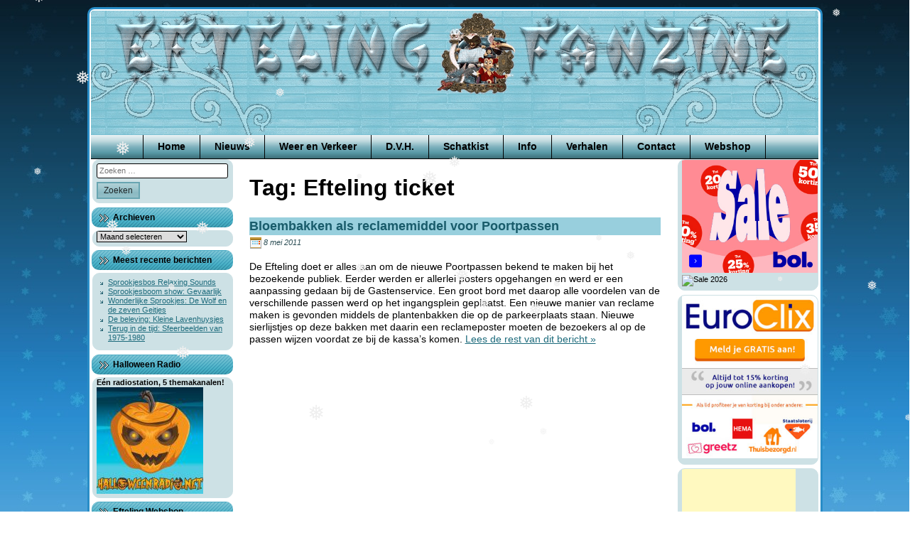

--- FILE ---
content_type: text/html; charset=UTF-8
request_url: https://www.eftelingfanzine.com/tag/efteling-ticket/
body_size: 8341
content:
<!doctype html><html lang="nl-NL"><head><meta charset="UTF-8"><meta name="viewport" content="width=device-width, initial-scale=1"><link rel="profile" href="https://gmpg.org/xfn/11"><link rel="shortcut icon" href="https://www.eftelingfanzine.com/wp-content/themes/Efteling-Fanzine-Winter/favicon.ico" /><meta name='robots' content='index, follow, max-image-preview:large, max-snippet:-1, max-video-preview:-1' /><link media="all" href="https://www.eftelingfanzine.com/wp-content/cache/autoptimize/css/autoptimize_f629134cc4adda87920110147f87c896.css" rel="stylesheet"><title>Efteling ticket Archives - Efteling Fanzine</title><link rel="canonical" href="https://www.eftelingfanzine.com/tag/efteling-ticket/" /> <script type="application/ld+json" class="yoast-schema-graph">{"@context":"https://schema.org","@graph":[{"@type":"CollectionPage","@id":"https://www.eftelingfanzine.com/tag/efteling-ticket/","url":"https://www.eftelingfanzine.com/tag/efteling-ticket/","name":"Efteling ticket Archives - Efteling Fanzine","isPartOf":{"@id":"https://www.eftelingfanzine.com/#website"},"inLanguage":"nl-NL"},{"@type":"WebSite","@id":"https://www.eftelingfanzine.com/#website","url":"https://www.eftelingfanzine.com/","name":"Efteling Fanzine","description":"","potentialAction":[{"@type":"SearchAction","target":{"@type":"EntryPoint","urlTemplate":"https://www.eftelingfanzine.com/?s={search_term_string}"},"query-input":{"@type":"PropertyValueSpecification","valueRequired":true,"valueName":"search_term_string"}}],"inLanguage":"nl-NL"}]}</script> <link rel="alternate" type="application/rss+xml" title="Efteling Fanzine &raquo; feed" href="https://www.eftelingfanzine.com/feed/" /><link rel="alternate" type="application/rss+xml" title="Efteling Fanzine &raquo; reacties feed" href="https://www.eftelingfanzine.com/comments/feed/" /><link rel="alternate" type="application/rss+xml" title="Efteling Fanzine &raquo; Efteling ticket tag feed" href="https://www.eftelingfanzine.com/tag/efteling-ticket/feed/" /> <script type="text/javascript">window._wpemojiSettings = {"baseUrl":"https:\/\/s.w.org\/images\/core\/emoji\/16.0.1\/72x72\/","ext":".png","svgUrl":"https:\/\/s.w.org\/images\/core\/emoji\/16.0.1\/svg\/","svgExt":".svg","source":{"concatemoji":"https:\/\/www.eftelingfanzine.com\/wp-includes\/js\/wp-emoji-release.min.js"}};
/*! This file is auto-generated */
!function(s,n){var o,i,e;function c(e){try{var t={supportTests:e,timestamp:(new Date).valueOf()};sessionStorage.setItem(o,JSON.stringify(t))}catch(e){}}function p(e,t,n){e.clearRect(0,0,e.canvas.width,e.canvas.height),e.fillText(t,0,0);var t=new Uint32Array(e.getImageData(0,0,e.canvas.width,e.canvas.height).data),a=(e.clearRect(0,0,e.canvas.width,e.canvas.height),e.fillText(n,0,0),new Uint32Array(e.getImageData(0,0,e.canvas.width,e.canvas.height).data));return t.every(function(e,t){return e===a[t]})}function u(e,t){e.clearRect(0,0,e.canvas.width,e.canvas.height),e.fillText(t,0,0);for(var n=e.getImageData(16,16,1,1),a=0;a<n.data.length;a++)if(0!==n.data[a])return!1;return!0}function f(e,t,n,a){switch(t){case"flag":return n(e,"\ud83c\udff3\ufe0f\u200d\u26a7\ufe0f","\ud83c\udff3\ufe0f\u200b\u26a7\ufe0f")?!1:!n(e,"\ud83c\udde8\ud83c\uddf6","\ud83c\udde8\u200b\ud83c\uddf6")&&!n(e,"\ud83c\udff4\udb40\udc67\udb40\udc62\udb40\udc65\udb40\udc6e\udb40\udc67\udb40\udc7f","\ud83c\udff4\u200b\udb40\udc67\u200b\udb40\udc62\u200b\udb40\udc65\u200b\udb40\udc6e\u200b\udb40\udc67\u200b\udb40\udc7f");case"emoji":return!a(e,"\ud83e\udedf")}return!1}function g(e,t,n,a){var r="undefined"!=typeof WorkerGlobalScope&&self instanceof WorkerGlobalScope?new OffscreenCanvas(300,150):s.createElement("canvas"),o=r.getContext("2d",{willReadFrequently:!0}),i=(o.textBaseline="top",o.font="600 32px Arial",{});return e.forEach(function(e){i[e]=t(o,e,n,a)}),i}function t(e){var t=s.createElement("script");t.src=e,t.defer=!0,s.head.appendChild(t)}"undefined"!=typeof Promise&&(o="wpEmojiSettingsSupports",i=["flag","emoji"],n.supports={everything:!0,everythingExceptFlag:!0},e=new Promise(function(e){s.addEventListener("DOMContentLoaded",e,{once:!0})}),new Promise(function(t){var n=function(){try{var e=JSON.parse(sessionStorage.getItem(o));if("object"==typeof e&&"number"==typeof e.timestamp&&(new Date).valueOf()<e.timestamp+604800&&"object"==typeof e.supportTests)return e.supportTests}catch(e){}return null}();if(!n){if("undefined"!=typeof Worker&&"undefined"!=typeof OffscreenCanvas&&"undefined"!=typeof URL&&URL.createObjectURL&&"undefined"!=typeof Blob)try{var e="postMessage("+g.toString()+"("+[JSON.stringify(i),f.toString(),p.toString(),u.toString()].join(",")+"));",a=new Blob([e],{type:"text/javascript"}),r=new Worker(URL.createObjectURL(a),{name:"wpTestEmojiSupports"});return void(r.onmessage=function(e){c(n=e.data),r.terminate(),t(n)})}catch(e){}c(n=g(i,f,p,u))}t(n)}).then(function(e){for(var t in e)n.supports[t]=e[t],n.supports.everything=n.supports.everything&&n.supports[t],"flag"!==t&&(n.supports.everythingExceptFlag=n.supports.everythingExceptFlag&&n.supports[t]);n.supports.everythingExceptFlag=n.supports.everythingExceptFlag&&!n.supports.flag,n.DOMReady=!1,n.readyCallback=function(){n.DOMReady=!0}}).then(function(){return e}).then(function(){var e;n.supports.everything||(n.readyCallback(),(e=n.source||{}).concatemoji?t(e.concatemoji):e.wpemoji&&e.twemoji&&(t(e.twemoji),t(e.wpemoji)))}))}((window,document),window._wpemojiSettings);</script> <!--noptimize--><script id="eftel-ready">
			window.advanced_ads_ready=function(e,a){a=a||"complete";var d=function(e){return"interactive"===a?"loading"!==e:"complete"===e};d(document.readyState)?e():document.addEventListener("readystatechange",(function(a){d(a.target.readyState)&&e()}),{once:"interactive"===a})},window.advanced_ads_ready_queue=window.advanced_ads_ready_queue||[];		</script>
		<!--/noptimize--> <script type="text/javascript" src="https://www.eftelingfanzine.com/wp-includes/js/jquery/jquery.min.js" id="jquery-core-js"></script> <script type="text/javascript" id="catch-infinite-scroll-js-extra">var selector = {"jetpack_enabled":"","image":"https:\/\/www.eftelingfanzine.com\/wp-content\/plugins\/catch-infinite-scroll\/image\/loader.gif","load_more_text":"Meer laden","finish_text":"Geen items meer om weer te geven","event":"click","navigationSelector":"nav.navigation, nav#nav-below","nextSelector":"nav.navigation .nav-links a.next, nav.navigation .nav-links .nav-previous a, nav#nav-below .nav-previous a","contentSelector":"main","itemSelector":"article.status-publish","type":"post","theme":"Efteling-Fanzine-Winter"};</script> <link rel="https://api.w.org/" href="https://www.eftelingfanzine.com/wp-json/" /><link rel="alternate" title="JSON" type="application/json" href="https://www.eftelingfanzine.com/wp-json/wp/v2/tags/1387" /><link rel="EditURI" type="application/rsd+xml" title="RSD" href="https://www.eftelingfanzine.com/xmlrpc.php?rsd" /> <noscript><style>.woocommerce-product-gallery{ opacity: 1 !important; }</style></noscript></head><body data-rsssl=1 class="archive tag tag-efteling-ticket tag-1387 wp-theme-Efteling-Fanzine-Zomer wp-child-theme-Efteling-Fanzine-Winter theme-Efteling-Fanzine-Zomer woocommerce-no-js hfeed woocommerce-active"><div id="page" class="site"> <a class="skip-link screen-reader-text" href="#content">Ga door naar de inhoud</a><header id="masthead" class="site-header"> <img class="site-header-image" src="https://www.eftelingfanzine.com/wp-content/themes/Efteling-Fanzine-Winter/images/header.png" height="175" width="1024" alt="" /><nav id="site-navigation" class="main-navigation"><div class="menu-top-menu-container"><ul id="primary-menu" class="menu"><li id="menu-item-135" class="menu-item menu-item-type-custom menu-item-object-custom menu-item-home menu-item-135"><a href="https://www.eftelingfanzine.com/">Home</a></li><li id="menu-item-10592" class="menu-item menu-item-type-post_type menu-item-object-page current_page_parent menu-item-10592"><a href="https://www.eftelingfanzine.com/nieuws/">Nieuws</a></li><li id="menu-item-139" class="menu-item menu-item-type-post_type menu-item-object-page menu-item-139"><a href="https://www.eftelingfanzine.com/weer-en-verkeer/">Weer en Verkeer</a></li><li id="menu-item-140" class="menu-item menu-item-type-custom menu-item-object-custom menu-item-has-children menu-item-140"><a>D.V.H.</a><ul class="sub-menu"><li id="menu-item-143" class="menu-item menu-item-type-post_type menu-item-object-page menu-item-143"><a href="https://www.eftelingfanzine.com/rene-merkelbach/">René Merkelbach</a></li><li id="menu-item-142" class="menu-item menu-item-type-post_type menu-item-object-page menu-item-142"><a href="https://www.eftelingfanzine.com/muziek-dvh/">Muziek D.V.H.</a></li><li id="menu-item-141" class="menu-item menu-item-type-post_type menu-item-object-page menu-item-141"><a href="https://www.eftelingfanzine.com/de-vliegende-hollander/">De Vliegende Hollander</a></li></ul></li><li id="menu-item-144" class="menu-item menu-item-type-custom menu-item-object-custom menu-item-has-children menu-item-144"><a>Schatkist</a><ul class="sub-menu"><li id="menu-item-257" class="menu-item menu-item-type-post_type menu-item-object-page menu-item-257"><a href="https://www.eftelingfanzine.com/in-the-mix/">In the Mix</a></li><li id="menu-item-155" class="menu-item menu-item-type-post_type menu-item-object-page menu-item-155"><a href="https://www.eftelingfanzine.com/speciale-versies/">Speciale Versies</a></li><li id="menu-item-238" class="menu-item menu-item-type-post_type menu-item-object-page menu-item-238"><a href="https://www.eftelingfanzine.com/efteling-simulaties/">Efteling Simulaties</a></li><li id="menu-item-244" class="menu-item menu-item-type-post_type menu-item-object-page menu-item-244"><a href="https://www.eftelingfanzine.com/fotoalbum/">Fotoalbum</a></li><li id="menu-item-217" class="menu-item menu-item-type-post_type menu-item-object-page menu-item-217"><a href="https://www.eftelingfanzine.com/ezeltje-strekje/">Ezeltje Strekje</a></li><li id="menu-item-285" class="menu-item menu-item-type-custom menu-item-object-custom menu-item-285"><a href="/wp-content/downloads/efteling_werkstuk.pdf">Efteling Werkstuk</a></li><li id="menu-item-145" class="menu-item menu-item-type-post_type menu-item-object-page menu-item-145"><a href="https://www.eftelingfanzine.com/?page_id=44">Efteling Ringtone</a></li><li id="menu-item-198" class="menu-item menu-item-type-post_type menu-item-object-page menu-item-198"><a href="https://www.eftelingfanzine.com/puzzel/">Puzzel</a></li></ul></li><li id="menu-item-146" class="menu-item menu-item-type-custom menu-item-object-custom menu-item-has-children menu-item-146"><a>Info</a><ul class="sub-menu"><li id="menu-item-150" class="menu-item menu-item-type-post_type menu-item-object-page menu-item-150"><a href="https://www.eftelingfanzine.com/wie-zijn-wij/">Wie zijn Wij</a></li><li id="menu-item-149" class="menu-item menu-item-type-post_type menu-item-object-page menu-item-149"><a href="https://www.eftelingfanzine.com/efteling-info/">Efteling info</a></li><li id="menu-item-148" class="menu-item menu-item-type-post_type menu-item-object-page menu-item-148"><a href="https://www.eftelingfanzine.com/routebeschrijving/">Routebeschrijving</a></li><li id="menu-item-147" class="menu-item menu-item-type-post_type menu-item-object-page menu-item-147"><a href="https://www.eftelingfanzine.com/voordelig-overnachten/">Voordelig Overnachten</a></li><li id="menu-item-516" class="menu-item menu-item-type-post_type menu-item-object-page menu-item-516"><a href="https://www.eftelingfanzine.com/efteling-info/bespaar-op-een-dagje-efteling/">Bespaar op een dagje Efteling</a></li></ul></li><li id="menu-item-151" class="menu-item menu-item-type-custom menu-item-object-custom menu-item-has-children menu-item-151"><a>Verhalen</a><ul class="sub-menu"><li id="menu-item-154" class="menu-item menu-item-type-post_type menu-item-object-page menu-item-154"><a href="https://www.eftelingfanzine.com/interview-met-ronny-v/">Interview met Ronny V</a></li><li id="menu-item-153" class="menu-item menu-item-type-post_type menu-item-object-page menu-item-153"><a href="https://www.eftelingfanzine.com/loeki-de-leeuw/">Loeki de Leeuw</a></li><li id="menu-item-169" class="menu-item menu-item-type-post_type menu-item-object-page menu-item-169"><a href="https://www.eftelingfanzine.com/muziek-uit-de-efteling/">Muziek uit de Efteling</a></li><li id="menu-item-152" class="menu-item menu-item-type-post_type menu-item-object-page menu-item-152"><a href="https://www.eftelingfanzine.com/efteling-huwelijk/">Efteling Huwelijk</a></li></ul></li><li id="menu-item-343" class="menu-item menu-item-type-post_type menu-item-object-page menu-item-343"><a href="https://www.eftelingfanzine.com/contact/">Contact</a></li><li id="menu-item-11059" class="menu-item menu-item-type-post_type menu-item-object-page menu-item-11059"><a href="https://www.eftelingfanzine.com/webshop/">Webshop</a></li></ul></div></nav></header><div id="content" class="site-content"><aside id="secondary" class="widget-area widget-area-left" role="complementary"><section id="search-2" class="widget widget_search"><div class="widget-content"><form role="search" method="get" class="search-form" action="https://www.eftelingfanzine.com/"> <label> <span class="screen-reader-text">Zoeken naar:</span> <input type="search" class="search-field" placeholder="Zoeken &hellip;" value="" name="s" /> </label> <input type="submit" class="search-submit" value="Zoeken" /></form></div></section><section id="archives-2" class="widget widget_archive"><div class="widget-content"></div><h2 class="widget-title">Archieven</h2><div class="widget-content"> <label class="screen-reader-text" for="archives-dropdown-2">Archieven</label> <select id="archives-dropdown-2" name="archive-dropdown"><option value="">Maand selecteren</option><option value='https://www.eftelingfanzine.com/2026/01/'> januari 2026 &nbsp;(14)</option><option value='https://www.eftelingfanzine.com/2025/12/'> december 2025 &nbsp;(31)</option><option value='https://www.eftelingfanzine.com/2025/11/'> november 2025 &nbsp;(30)</option><option value='https://www.eftelingfanzine.com/2025/10/'> oktober 2025 &nbsp;(31)</option><option value='https://www.eftelingfanzine.com/2025/09/'> september 2025 &nbsp;(30)</option><option value='https://www.eftelingfanzine.com/2025/08/'> augustus 2025 &nbsp;(31)</option><option value='https://www.eftelingfanzine.com/2025/07/'> juli 2025 &nbsp;(31)</option><option value='https://www.eftelingfanzine.com/2025/06/'> juni 2025 &nbsp;(30)</option><option value='https://www.eftelingfanzine.com/2025/05/'> mei 2025 &nbsp;(31)</option><option value='https://www.eftelingfanzine.com/2025/04/'> april 2025 &nbsp;(30)</option><option value='https://www.eftelingfanzine.com/2025/03/'> maart 2025 &nbsp;(31)</option><option value='https://www.eftelingfanzine.com/2025/02/'> februari 2025 &nbsp;(28)</option><option value='https://www.eftelingfanzine.com/2025/01/'> januari 2025 &nbsp;(31)</option><option value='https://www.eftelingfanzine.com/2024/12/'> december 2024 &nbsp;(31)</option><option value='https://www.eftelingfanzine.com/2024/11/'> november 2024 &nbsp;(30)</option><option value='https://www.eftelingfanzine.com/2024/10/'> oktober 2024 &nbsp;(31)</option><option value='https://www.eftelingfanzine.com/2024/09/'> september 2024 &nbsp;(30)</option><option value='https://www.eftelingfanzine.com/2024/08/'> augustus 2024 &nbsp;(31)</option><option value='https://www.eftelingfanzine.com/2024/07/'> juli 2024 &nbsp;(31)</option><option value='https://www.eftelingfanzine.com/2024/06/'> juni 2024 &nbsp;(30)</option><option value='https://www.eftelingfanzine.com/2024/05/'> mei 2024 &nbsp;(31)</option><option value='https://www.eftelingfanzine.com/2024/04/'> april 2024 &nbsp;(30)</option><option value='https://www.eftelingfanzine.com/2024/03/'> maart 2024 &nbsp;(31)</option><option value='https://www.eftelingfanzine.com/2024/02/'> februari 2024 &nbsp;(29)</option><option value='https://www.eftelingfanzine.com/2024/01/'> januari 2024 &nbsp;(31)</option><option value='https://www.eftelingfanzine.com/2023/12/'> december 2023 &nbsp;(31)</option><option value='https://www.eftelingfanzine.com/2023/11/'> november 2023 &nbsp;(30)</option><option value='https://www.eftelingfanzine.com/2023/10/'> oktober 2023 &nbsp;(31)</option><option value='https://www.eftelingfanzine.com/2023/09/'> september 2023 &nbsp;(30)</option><option value='https://www.eftelingfanzine.com/2023/08/'> augustus 2023 &nbsp;(31)</option><option value='https://www.eftelingfanzine.com/2023/07/'> juli 2023 &nbsp;(31)</option><option value='https://www.eftelingfanzine.com/2023/06/'> juni 2023 &nbsp;(30)</option><option value='https://www.eftelingfanzine.com/2023/05/'> mei 2023 &nbsp;(31)</option><option value='https://www.eftelingfanzine.com/2023/04/'> april 2023 &nbsp;(30)</option><option value='https://www.eftelingfanzine.com/2023/03/'> maart 2023 &nbsp;(31)</option><option value='https://www.eftelingfanzine.com/2023/02/'> februari 2023 &nbsp;(28)</option><option value='https://www.eftelingfanzine.com/2023/01/'> januari 2023 &nbsp;(31)</option><option value='https://www.eftelingfanzine.com/2022/12/'> december 2022 &nbsp;(31)</option><option value='https://www.eftelingfanzine.com/2022/11/'> november 2022 &nbsp;(30)</option><option value='https://www.eftelingfanzine.com/2022/10/'> oktober 2022 &nbsp;(31)</option><option value='https://www.eftelingfanzine.com/2022/09/'> september 2022 &nbsp;(33)</option><option value='https://www.eftelingfanzine.com/2022/08/'> augustus 2022 &nbsp;(31)</option><option value='https://www.eftelingfanzine.com/2022/07/'> juli 2022 &nbsp;(31)</option><option value='https://www.eftelingfanzine.com/2022/06/'> juni 2022 &nbsp;(30)</option><option value='https://www.eftelingfanzine.com/2022/05/'> mei 2022 &nbsp;(31)</option><option value='https://www.eftelingfanzine.com/2022/04/'> april 2022 &nbsp;(30)</option><option value='https://www.eftelingfanzine.com/2022/03/'> maart 2022 &nbsp;(29)</option><option value='https://www.eftelingfanzine.com/2022/02/'> februari 2022 &nbsp;(4)</option><option value='https://www.eftelingfanzine.com/2021/11/'> november 2021 &nbsp;(13)</option><option value='https://www.eftelingfanzine.com/2021/10/'> oktober 2021 &nbsp;(31)</option><option value='https://www.eftelingfanzine.com/2021/09/'> september 2021 &nbsp;(30)</option><option value='https://www.eftelingfanzine.com/2021/08/'> augustus 2021 &nbsp;(31)</option><option value='https://www.eftelingfanzine.com/2021/07/'> juli 2021 &nbsp;(31)</option><option value='https://www.eftelingfanzine.com/2021/06/'> juni 2021 &nbsp;(30)</option><option value='https://www.eftelingfanzine.com/2021/05/'> mei 2021 &nbsp;(31)</option><option value='https://www.eftelingfanzine.com/2021/04/'> april 2021 &nbsp;(30)</option><option value='https://www.eftelingfanzine.com/2021/03/'> maart 2021 &nbsp;(31)</option><option value='https://www.eftelingfanzine.com/2021/02/'> februari 2021 &nbsp;(28)</option><option value='https://www.eftelingfanzine.com/2021/01/'> januari 2021 &nbsp;(31)</option><option value='https://www.eftelingfanzine.com/2020/12/'> december 2020 &nbsp;(32)</option><option value='https://www.eftelingfanzine.com/2020/11/'> november 2020 &nbsp;(32)</option><option value='https://www.eftelingfanzine.com/2020/10/'> oktober 2020 &nbsp;(31)</option><option value='https://www.eftelingfanzine.com/2020/09/'> september 2020 &nbsp;(30)</option><option value='https://www.eftelingfanzine.com/2020/08/'> augustus 2020 &nbsp;(31)</option><option value='https://www.eftelingfanzine.com/2020/07/'> juli 2020 &nbsp;(31)</option><option value='https://www.eftelingfanzine.com/2020/06/'> juni 2020 &nbsp;(30)</option><option value='https://www.eftelingfanzine.com/2020/05/'> mei 2020 &nbsp;(32)</option><option value='https://www.eftelingfanzine.com/2020/04/'> april 2020 &nbsp;(30)</option><option value='https://www.eftelingfanzine.com/2020/03/'> maart 2020 &nbsp;(33)</option><option value='https://www.eftelingfanzine.com/2020/02/'> februari 2020 &nbsp;(29)</option><option value='https://www.eftelingfanzine.com/2020/01/'> januari 2020 &nbsp;(31)</option><option value='https://www.eftelingfanzine.com/2019/12/'> december 2019 &nbsp;(31)</option><option value='https://www.eftelingfanzine.com/2019/11/'> november 2019 &nbsp;(30)</option><option value='https://www.eftelingfanzine.com/2019/10/'> oktober 2019 &nbsp;(31)</option><option value='https://www.eftelingfanzine.com/2019/09/'> september 2019 &nbsp;(30)</option><option value='https://www.eftelingfanzine.com/2019/08/'> augustus 2019 &nbsp;(31)</option><option value='https://www.eftelingfanzine.com/2019/07/'> juli 2019 &nbsp;(31)</option><option value='https://www.eftelingfanzine.com/2019/06/'> juni 2019 &nbsp;(30)</option><option value='https://www.eftelingfanzine.com/2019/05/'> mei 2019 &nbsp;(31)</option><option value='https://www.eftelingfanzine.com/2019/04/'> april 2019 &nbsp;(30)</option><option value='https://www.eftelingfanzine.com/2019/03/'> maart 2019 &nbsp;(31)</option><option value='https://www.eftelingfanzine.com/2019/02/'> februari 2019 &nbsp;(27)</option><option value='https://www.eftelingfanzine.com/2019/01/'> januari 2019 &nbsp;(32)</option><option value='https://www.eftelingfanzine.com/2018/12/'> december 2018 &nbsp;(31)</option><option value='https://www.eftelingfanzine.com/2018/11/'> november 2018 &nbsp;(30)</option><option value='https://www.eftelingfanzine.com/2018/10/'> oktober 2018 &nbsp;(31)</option><option value='https://www.eftelingfanzine.com/2018/09/'> september 2018 &nbsp;(30)</option><option value='https://www.eftelingfanzine.com/2018/08/'> augustus 2018 &nbsp;(31)</option><option value='https://www.eftelingfanzine.com/2018/07/'> juli 2018 &nbsp;(31)</option><option value='https://www.eftelingfanzine.com/2018/06/'> juni 2018 &nbsp;(29)</option><option value='https://www.eftelingfanzine.com/2018/05/'> mei 2018 &nbsp;(31)</option><option value='https://www.eftelingfanzine.com/2018/04/'> april 2018 &nbsp;(30)</option><option value='https://www.eftelingfanzine.com/2018/03/'> maart 2018 &nbsp;(31)</option><option value='https://www.eftelingfanzine.com/2018/02/'> februari 2018 &nbsp;(30)</option><option value='https://www.eftelingfanzine.com/2018/01/'> januari 2018 &nbsp;(32)</option><option value='https://www.eftelingfanzine.com/2017/12/'> december 2017 &nbsp;(32)</option><option value='https://www.eftelingfanzine.com/2017/11/'> november 2017 &nbsp;(36)</option><option value='https://www.eftelingfanzine.com/2017/10/'> oktober 2017 &nbsp;(38)</option><option value='https://www.eftelingfanzine.com/2017/09/'> september 2017 &nbsp;(34)</option><option value='https://www.eftelingfanzine.com/2017/08/'> augustus 2017 &nbsp;(19)</option><option value='https://www.eftelingfanzine.com/2017/07/'> juli 2017 &nbsp;(30)</option><option value='https://www.eftelingfanzine.com/2017/06/'> juni 2017 &nbsp;(34)</option><option value='https://www.eftelingfanzine.com/2017/05/'> mei 2017 &nbsp;(37)</option><option value='https://www.eftelingfanzine.com/2017/04/'> april 2017 &nbsp;(41)</option><option value='https://www.eftelingfanzine.com/2017/03/'> maart 2017 &nbsp;(39)</option><option value='https://www.eftelingfanzine.com/2017/02/'> februari 2017 &nbsp;(23)</option><option value='https://www.eftelingfanzine.com/2017/01/'> januari 2017 &nbsp;(41)</option><option value='https://www.eftelingfanzine.com/2016/12/'> december 2016 &nbsp;(28)</option><option value='https://www.eftelingfanzine.com/2016/11/'> november 2016 &nbsp;(34)</option><option value='https://www.eftelingfanzine.com/2016/10/'> oktober 2016 &nbsp;(34)</option><option value='https://www.eftelingfanzine.com/2016/09/'> september 2016 &nbsp;(40)</option><option value='https://www.eftelingfanzine.com/2016/08/'> augustus 2016 &nbsp;(43)</option><option value='https://www.eftelingfanzine.com/2016/07/'> juli 2016 &nbsp;(51)</option><option value='https://www.eftelingfanzine.com/2016/06/'> juni 2016 &nbsp;(52)</option><option value='https://www.eftelingfanzine.com/2016/05/'> mei 2016 &nbsp;(50)</option><option value='https://www.eftelingfanzine.com/2016/04/'> april 2016 &nbsp;(40)</option><option value='https://www.eftelingfanzine.com/2016/03/'> maart 2016 &nbsp;(45)</option><option value='https://www.eftelingfanzine.com/2016/02/'> februari 2016 &nbsp;(37)</option><option value='https://www.eftelingfanzine.com/2016/01/'> januari 2016 &nbsp;(45)</option><option value='https://www.eftelingfanzine.com/2015/12/'> december 2015 &nbsp;(39)</option><option value='https://www.eftelingfanzine.com/2015/11/'> november 2015 &nbsp;(32)</option><option value='https://www.eftelingfanzine.com/2015/10/'> oktober 2015 &nbsp;(41)</option><option value='https://www.eftelingfanzine.com/2015/09/'> september 2015 &nbsp;(38)</option><option value='https://www.eftelingfanzine.com/2015/08/'> augustus 2015 &nbsp;(43)</option><option value='https://www.eftelingfanzine.com/2015/07/'> juli 2015 &nbsp;(42)</option><option value='https://www.eftelingfanzine.com/2015/06/'> juni 2015 &nbsp;(33)</option><option value='https://www.eftelingfanzine.com/2015/05/'> mei 2015 &nbsp;(40)</option><option value='https://www.eftelingfanzine.com/2015/04/'> april 2015 &nbsp;(38)</option><option value='https://www.eftelingfanzine.com/2015/03/'> maart 2015 &nbsp;(28)</option><option value='https://www.eftelingfanzine.com/2015/02/'> februari 2015 &nbsp;(1)</option><option value='https://www.eftelingfanzine.com/2014/12/'> december 2014 &nbsp;(3)</option><option value='https://www.eftelingfanzine.com/2014/11/'> november 2014 &nbsp;(3)</option><option value='https://www.eftelingfanzine.com/2014/10/'> oktober 2014 &nbsp;(5)</option><option value='https://www.eftelingfanzine.com/2014/09/'> september 2014 &nbsp;(2)</option><option value='https://www.eftelingfanzine.com/2014/08/'> augustus 2014 &nbsp;(11)</option><option value='https://www.eftelingfanzine.com/2014/07/'> juli 2014 &nbsp;(2)</option><option value='https://www.eftelingfanzine.com/2014/06/'> juni 2014 &nbsp;(5)</option><option value='https://www.eftelingfanzine.com/2014/04/'> april 2014 &nbsp;(12)</option><option value='https://www.eftelingfanzine.com/2014/03/'> maart 2014 &nbsp;(13)</option><option value='https://www.eftelingfanzine.com/2014/02/'> februari 2014 &nbsp;(9)</option><option value='https://www.eftelingfanzine.com/2014/01/'> januari 2014 &nbsp;(13)</option><option value='https://www.eftelingfanzine.com/2013/12/'> december 2013 &nbsp;(20)</option><option value='https://www.eftelingfanzine.com/2013/11/'> november 2013 &nbsp;(25)</option><option value='https://www.eftelingfanzine.com/2013/10/'> oktober 2013 &nbsp;(15)</option><option value='https://www.eftelingfanzine.com/2013/09/'> september 2013 &nbsp;(26)</option><option value='https://www.eftelingfanzine.com/2013/08/'> augustus 2013 &nbsp;(25)</option><option value='https://www.eftelingfanzine.com/2013/07/'> juli 2013 &nbsp;(29)</option><option value='https://www.eftelingfanzine.com/2013/06/'> juni 2013 &nbsp;(20)</option><option value='https://www.eftelingfanzine.com/2013/05/'> mei 2013 &nbsp;(28)</option><option value='https://www.eftelingfanzine.com/2013/04/'> april 2013 &nbsp;(38)</option><option value='https://www.eftelingfanzine.com/2013/03/'> maart 2013 &nbsp;(41)</option><option value='https://www.eftelingfanzine.com/2013/02/'> februari 2013 &nbsp;(26)</option><option value='https://www.eftelingfanzine.com/2013/01/'> januari 2013 &nbsp;(31)</option><option value='https://www.eftelingfanzine.com/2012/12/'> december 2012 &nbsp;(15)</option><option value='https://www.eftelingfanzine.com/2012/11/'> november 2012 &nbsp;(16)</option><option value='https://www.eftelingfanzine.com/2012/10/'> oktober 2012 &nbsp;(8)</option><option value='https://www.eftelingfanzine.com/2012/09/'> september 2012 &nbsp;(15)</option><option value='https://www.eftelingfanzine.com/2012/08/'> augustus 2012 &nbsp;(16)</option><option value='https://www.eftelingfanzine.com/2012/07/'> juli 2012 &nbsp;(19)</option><option value='https://www.eftelingfanzine.com/2012/06/'> juni 2012 &nbsp;(20)</option><option value='https://www.eftelingfanzine.com/2012/05/'> mei 2012 &nbsp;(25)</option><option value='https://www.eftelingfanzine.com/2012/04/'> april 2012 &nbsp;(6)</option><option value='https://www.eftelingfanzine.com/2012/03/'> maart 2012 &nbsp;(12)</option><option value='https://www.eftelingfanzine.com/2012/02/'> februari 2012 &nbsp;(8)</option><option value='https://www.eftelingfanzine.com/2012/01/'> januari 2012 &nbsp;(13)</option><option value='https://www.eftelingfanzine.com/2011/12/'> december 2011 &nbsp;(15)</option><option value='https://www.eftelingfanzine.com/2011/11/'> november 2011 &nbsp;(11)</option><option value='https://www.eftelingfanzine.com/2011/10/'> oktober 2011 &nbsp;(13)</option><option value='https://www.eftelingfanzine.com/2011/09/'> september 2011 &nbsp;(11)</option><option value='https://www.eftelingfanzine.com/2011/08/'> augustus 2011 &nbsp;(23)</option><option value='https://www.eftelingfanzine.com/2011/07/'> juli 2011 &nbsp;(38)</option><option value='https://www.eftelingfanzine.com/2011/06/'> juni 2011 &nbsp;(14)</option><option value='https://www.eftelingfanzine.com/2011/05/'> mei 2011 &nbsp;(21)</option><option value='https://www.eftelingfanzine.com/2011/04/'> april 2011 &nbsp;(23)</option><option value='https://www.eftelingfanzine.com/2011/03/'> maart 2011 &nbsp;(18)</option><option value='https://www.eftelingfanzine.com/2011/02/'> februari 2011 &nbsp;(19)</option><option value='https://www.eftelingfanzine.com/2011/01/'> januari 2011 &nbsp;(12)</option><option value='https://www.eftelingfanzine.com/2010/12/'> december 2010 &nbsp;(23)</option><option value='https://www.eftelingfanzine.com/2010/11/'> november 2010 &nbsp;(24)</option><option value='https://www.eftelingfanzine.com/2010/10/'> oktober 2010 &nbsp;(19)</option><option value='https://www.eftelingfanzine.com/2010/09/'> september 2010 &nbsp;(26)</option><option value='https://www.eftelingfanzine.com/2010/08/'> augustus 2010 &nbsp;(22)</option><option value='https://www.eftelingfanzine.com/2010/07/'> juli 2010 &nbsp;(24)</option><option value='https://www.eftelingfanzine.com/2010/06/'> juni 2010 &nbsp;(25)</option><option value='https://www.eftelingfanzine.com/2010/05/'> mei 2010 &nbsp;(27)</option><option value='https://www.eftelingfanzine.com/2010/04/'> april 2010 &nbsp;(24)</option><option value='https://www.eftelingfanzine.com/2010/03/'> maart 2010 &nbsp;(21)</option><option value='https://www.eftelingfanzine.com/2010/02/'> februari 2010 &nbsp;(19)</option><option value='https://www.eftelingfanzine.com/2010/01/'> januari 2010 &nbsp;(22)</option><option value='https://www.eftelingfanzine.com/2009/12/'> december 2009 &nbsp;(21)</option><option value='https://www.eftelingfanzine.com/2009/11/'> november 2009 &nbsp;(23)</option><option value='https://www.eftelingfanzine.com/2009/10/'> oktober 2009 &nbsp;(30)</option><option value='https://www.eftelingfanzine.com/2009/09/'> september 2009 &nbsp;(38)</option><option value='https://www.eftelingfanzine.com/2009/08/'> augustus 2009 &nbsp;(25)</option><option value='https://www.eftelingfanzine.com/2009/07/'> juli 2009 &nbsp;(27)</option><option value='https://www.eftelingfanzine.com/2009/06/'> juni 2009 &nbsp;(31)</option><option value='https://www.eftelingfanzine.com/2009/05/'> mei 2009 &nbsp;(39)</option><option value='https://www.eftelingfanzine.com/2009/04/'> april 2009 &nbsp;(41)</option><option value='https://www.eftelingfanzine.com/2009/03/'> maart 2009 &nbsp;(40)</option><option value='https://www.eftelingfanzine.com/2009/02/'> februari 2009 &nbsp;(9)</option><option value='https://www.eftelingfanzine.com/2009/01/'> januari 2009 &nbsp;(22)</option><option value='https://www.eftelingfanzine.com/2008/12/'> december 2008 &nbsp;(20)</option><option value='https://www.eftelingfanzine.com/2008/11/'> november 2008 &nbsp;(16)</option><option value='https://www.eftelingfanzine.com/2008/10/'> oktober 2008 &nbsp;(30)</option><option value='https://www.eftelingfanzine.com/2008/09/'> september 2008 &nbsp;(32)</option><option value='https://www.eftelingfanzine.com/2008/08/'> augustus 2008 &nbsp;(21)</option><option value='https://www.eftelingfanzine.com/2008/07/'> juli 2008 &nbsp;(36)</option><option value='https://www.eftelingfanzine.com/2008/06/'> juni 2008 &nbsp;(21)</option><option value='https://www.eftelingfanzine.com/2008/05/'> mei 2008 &nbsp;(19)</option><option value='https://www.eftelingfanzine.com/2008/04/'> april 2008 &nbsp;(12)</option><option value='https://www.eftelingfanzine.com/2008/03/'> maart 2008 &nbsp;(21)</option><option value='https://www.eftelingfanzine.com/2008/02/'> februari 2008 &nbsp;(6)</option><option value='https://www.eftelingfanzine.com/2008/01/'> januari 2008 &nbsp;(16)</option> </select> <script type="text/javascript">(function() {
	var dropdown = document.getElementById( "archives-dropdown-2" );
	function onSelectChange() {
		if ( dropdown.options[ dropdown.selectedIndex ].value !== '' ) {
			document.location.href = this.options[ this.selectedIndex ].value;
		}
	}
	dropdown.onchange = onSelectChange;
})();</script> </div></section><section id="recent-posts-4" class="widget widget_recent_entries"><div class="widget-content"></div><h2 class="widget-title">Meest recente berichten</h2><div class="widget-content"><ul><li> <a href="https://www.eftelingfanzine.com/2026/01/sprookjesbos-rela-xing-sounds/">Sprookjesbos Relaxing Sounds</a></li><li> <a href="https://www.eftelingfanzine.com/2026/01/sprookj-esboom-sh-ow-gevaarlijk/">Sprookjesboom show: Gevaarlijk</a></li><li> <a href="https://www.eftelingfanzine.com/2026/01/wonde-rlijke-sprook-jes-de-wolf-en-de-zeven-geitjes/">Wonderlijke Sprookjes: De Wolf en de zeven Geitjes</a></li><li> <a href="https://www.eftelingfanzine.com/2026/01/de-be-leving-kleine-lavenhuysjes/">De beleving: Kleine Lavenhuysjes</a></li><li> <a href="https://www.eftelingfanzine.com/2026/01/terug-in-de-tijd-sfeerbeelden-van-1975-1980/">Terug in de tijd: Sfeerbeelden van 1975-1980</a></li></ul></div></section><section id="custom_html-10" class="widget_text widget widget_custom_html"><div class="widget_text widget-content"></div><h2 class="widget-title">Halloween Radio</h2><div class="widget-content"><div class="textwidget custom-html-widget"><strong>Eén radiostation, 5 themakanalen!</strong> <a href="https://www.halloweenradio.net/" target="_blank" rel="noopener"><img class="alignleft size-thumbnail wp-image-17472" src="https://www.eftelingfanzine.com/wp-content/uploads/2020/09/Halloween-Radio-logo-small-150x150.jpg" alt="" width="150" height="150"></a></div></div></section><section id="custom_html-7" class="widget_text widget widget_custom_html"><div class="widget_text widget-content"></div><h2 class="widget-title">Efteling Webshop</h2><div class="widget-content"><div class="textwidget custom-html-widget">Nu meer dan 200 artikelen op voorraad! <a href="https://www.eftelingfanzine.com/webshop/"><img class="alignleft size-thumbnail wp-image-11916" src="https://www.eftelingfanzine.com/wp-content/uploads/2017/09/eft-button_webshop-150x150.jpg" alt="efteling" width="150" height="150"></a></div></div></section><section id="custom_html-8" class="widget_text widget widget_custom_html"><div class="widget_text widget-content"></div><h2 class="widget-title">Het weer in de Efteling</h2><div class="widget-content"><div class="textwidget custom-html-widget"><div id="cont_fb8b784edc5ce80397fdb251ad216727"><script type="text/javascript" async src="https://www.tameteo.nl/wid_loader/fb8b784edc5ce80397fdb251ad216727"></script></div></div></div></section></aside><div id="primary" class="content-area"><main id="main" class="site-main"><header class="page-header"><h1 class="page-title">Tag: <span>Efteling ticket</span></h1></header><article id="post-2472" class="post-2472 post type-post status-publish format-standard hentry category-efteling-nieuws category-geen-categorie tag-efteling tag-efteling-fanzine tag-efteling-nieuws tag-efteling-poortpas tag-efteling-ticket tag-efteling-toegang tag-kaatsheuvel"><header class="entry-header"><h2 class="entry-title"><a href="https://www.eftelingfanzine.com/2011/05/bloembakken-als-reclamemiddel-voor-poortpassen/" rel="bookmark">Bloembakken als reclamemiddel voor Poortpassen</a></h2><div class="entry-meta"> <span class="posted-on"><img src="https://www.eftelingfanzine.com/wp-content/themes/Efteling-Fanzine-Zomer/images/postdateicon.png" alt="" height="18" width="18"><time class="entry-date published updated" datetime="2011-05-08T15:43:43+02:00">8 mei 2011</time></span></div></header><div class="entry-content"><p>De Efteling doet er alles aan om de nieuwe Poortpassen bekend te maken  bij het bezoekende publiek. Eerder werden er allerlei posters opgehangen  en werd er een aanpassing gedaan bij de Gastenservice. Een groot bord  met daarop alle voordelen van de verschillende passen werd op het  ingangsplein geplaatst. Een nieuwe manier van reclame maken is gevonden  middels de plantenbakken die op de parkeerplaats staan. Nieuwe  sierlijstjes op deze bakken met daarin een reclameposter moeten de  bezoekers al op de passen wijzen voordat ze bij de kassa&#8217;s komen. <a href="https://www.eftelingfanzine.com/2011/05/bloembakken-als-reclamemiddel-voor-poortpassen/#more-2472" class="more-link">Lees de rest van dit bericht »<span class="screen-reader-text"> &#8220;Bloembakken als reclamemiddel voor Poortpassen&#8221;</span></a></p></div><footer class="entry-footer"></footer></article></main></div><aside id="secondary" class="widget-area widget-area-right" role="complementary"><section id="custom_html-9" class="widget_text widget widget_custom_html"><div class="widget_text widget-content"><div class="textwidget custom-html-widget"><a href="https://partner.bol.com/click/click?p=1&amp;t=url&amp;s=34956&amp;url=https%3A%2F%2Fwww.bol.com%2Fnl%2Fnl%2Fcmp%2Fjanuarisale%2F2104%2F&amp;f=BAN&amp;name=Sale%202026&amp;subid=" target="_blank"><img src="https://bannersimages.s-bol.com/Sale-Solden_2026_affiliate_banner-300x250.jpg" width="300" height="250" alt="Sale 2026"  /></a><img src="https://partner.bol.com/click/impression?p=1&amp;s=34956&amp;t=url&amp;f=BAN&amp;name=Sale%202026&amp;subid=" width="1" height="1" alt="Sale 2026"/></div></div></section><section id="custom_html-11" class="widget_text widget widget_custom_html"><div class="widget_text widget-content"><div class="textwidget custom-html-widget"><a rel="nofollow" href="https://www.euroclix.nl/index?SRef=sjygLhNcJC"><img src="https://www.euroclix.nl/images/banners/250x300.jpg" alt="Aanbiedingen bij webshops" border="0" height="300" width="250"/></a></div></div></section><section id="block-4" class="widget widget_block"><div class="widget-content"><script type="text/javascript">google_ad_client = "pub-5243222566069755";
google_ad_slot = "7720392736";
google_ad_width = 160;
google_ad_height = 600;</script> <script type="text/javascript"
src="https://pagead2.googlesyndication.com/pagead/show_ads.js"></script></div></section></aside></div><footer id="colophon" class="site-footer"><div class="site-info"> <a href="https://nl.wordpress.org/"> Aangedreven door WordPress </a></div></footer></div> <script type="speculationrules">{"prefetch":[{"source":"document","where":{"and":[{"href_matches":"\/*"},{"not":{"href_matches":["\/wp-*.php","\/wp-admin\/*","\/wp-content\/uploads\/*","\/wp-content\/*","\/wp-content\/plugins\/*","\/wp-content\/themes\/Efteling-Fanzine-Winter\/*","\/wp-content\/themes\/Efteling-Fanzine-Zomer\/*","\/*\\?(.+)"]}},{"not":{"selector_matches":"a[rel~=\"nofollow\"]"}},{"not":{"selector_matches":".no-prefetch, .no-prefetch a"}}]},"eagerness":"conservative"}]}</script> <script type='text/javascript'>(function () {
			var c = document.body.className;
			c = c.replace(/woocommerce-no-js/, 'woocommerce-js');
			document.body.className = c;
		})();</script> <script type="text/javascript" id="wp-snow-effect-js-extra">var snoweffect = {"show":"1","flakes_num":"30","falling_speed_min":"1","falling_speed_max":"3","flake_max_size":"20","flake_min_size":"10","vertical_size":"800","flake_color":"#efefef","flake_zindex":"100000","flake_type":"#10053","fade_away":"1"};</script> <script type="text/javascript" id="wc-order-attribution-js-extra">var wc_order_attribution = {"params":{"lifetime":1.0e-5,"session":30,"base64":false,"ajaxurl":"https:\/\/www.eftelingfanzine.com\/wp-admin\/admin-ajax.php","prefix":"wc_order_attribution_","allowTracking":true},"fields":{"source_type":"current.typ","referrer":"current_add.rf","utm_campaign":"current.cmp","utm_source":"current.src","utm_medium":"current.mdm","utm_content":"current.cnt","utm_id":"current.id","utm_term":"current.trm","utm_source_platform":"current.plt","utm_creative_format":"current.fmt","utm_marketing_tactic":"current.tct","session_entry":"current_add.ep","session_start_time":"current_add.fd","session_pages":"session.pgs","session_count":"udata.vst","user_agent":"udata.uag"}};</script> <script type="text/javascript" id="wp-statistics-tracker-js-extra">var WP_Statistics_Tracker_Object = {"requestUrl":"https:\/\/www.eftelingfanzine.com\/wp-json\/wp-statistics\/v2","ajaxUrl":"https:\/\/www.eftelingfanzine.com\/wp-admin\/admin-ajax.php","hitParams":{"wp_statistics_hit":1,"source_type":"post_tag","source_id":1387,"search_query":"","signature":"395c6806d8774f18d357636156d03d52","endpoint":"hit"},"option":{"dntEnabled":"","bypassAdBlockers":"","consentIntegration":{"name":null,"status":[]},"isPreview":false,"userOnline":false,"trackAnonymously":false,"isWpConsentApiActive":false,"consentLevel":""},"isLegacyEventLoaded":"","customEventAjaxUrl":"https:\/\/www.eftelingfanzine.com\/wp-admin\/admin-ajax.php?action=wp_statistics_custom_event&nonce=a3ba11d8ff","onlineParams":{"wp_statistics_hit":1,"source_type":"post_tag","source_id":1387,"search_query":"","signature":"395c6806d8774f18d357636156d03d52","action":"wp_statistics_online_check"},"jsCheckTime":"60000"};</script> <!--noptimize--><script>!function(){window.advanced_ads_ready_queue=window.advanced_ads_ready_queue||[],advanced_ads_ready_queue.push=window.advanced_ads_ready;for(var d=0,a=advanced_ads_ready_queue.length;d<a;d++)advanced_ads_ready(advanced_ads_ready_queue[d])}();</script><!--/noptimize--> <script  defer='defer' src="https://www.eftelingfanzine.com/wp-content/cache/autoptimize/js/autoptimize_679d82a524356326189ecd9e508417ff.js"></script></body></html>

--- FILE ---
content_type: text/html; charset=utf-8
request_url: https://www.google.com/recaptcha/api2/aframe
body_size: 266
content:
<!DOCTYPE HTML><html><head><meta http-equiv="content-type" content="text/html; charset=UTF-8"></head><body><script nonce="kR6nIUzg3a_De4-5hBdt4Q">/** Anti-fraud and anti-abuse applications only. See google.com/recaptcha */ try{var clients={'sodar':'https://pagead2.googlesyndication.com/pagead/sodar?'};window.addEventListener("message",function(a){try{if(a.source===window.parent){var b=JSON.parse(a.data);var c=clients[b['id']];if(c){var d=document.createElement('img');d.src=c+b['params']+'&rc='+(localStorage.getItem("rc::a")?sessionStorage.getItem("rc::b"):"");window.document.body.appendChild(d);sessionStorage.setItem("rc::e",parseInt(sessionStorage.getItem("rc::e")||0)+1);localStorage.setItem("rc::h",'1768427458563');}}}catch(b){}});window.parent.postMessage("_grecaptcha_ready", "*");}catch(b){}</script></body></html>